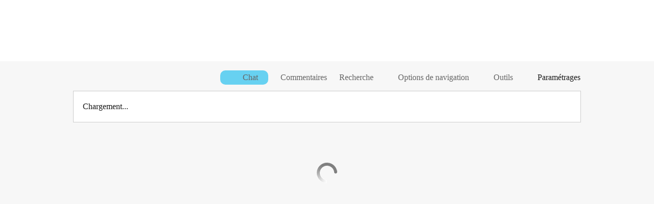

--- FILE ---
content_type: text/html;charset=UTF-8
request_url: https://patentscope.wipo.int/search/fr/detail.jsf?docId=WO1985001530
body_size: 3071
content:
<!DOCTYPE html>
<html xmlns="http://www.w3.org/1999/xhtml"><head id="j_idt2">
	<meta http-equiv="X-UA-Compatible" content="IE=edge" />
	<meta lang="fr" http-equiv="Content-Type" content="text/html;charset=utf-8" charset="utf-8" />

	
	<meta name="viewport" content="width=device-width, initial-scale=1.0, minimum-scale=1.0, maximum-scale=1.0" />
	
	<meta name="apple-mobile-web-app-capable" content="yes" />
	
	<meta name="apple-mobile-web-app-status-bar-style" content="black-translucent" />
		<meta name="Description" content="This patent search tool allows you not only to search the PCT database of about 2 million International Applications but also the worldwide patent collections. This search facility features: flexible search syntax; automatic word stemming and relevance ranking; as well as graphical results." />
		<meta name="Cache-Control" content="no-cache,no-store,must-revalidate" />
		<meta name="Expires" content="0" />
		<meta name="Pragma" content="no-cache" />
	
	<title>OMPI – Recherche dans les collections de brevets nationales et internationales</title><link type="text/css" rel="stylesheet" href="/search/javax.faces.resource/theme.css.jsf?ln=primefaces-wipo" /><link type="text/css" rel="stylesheet" href="/search/javax.faces.resource/primefaces/fa/font-awesome.css.xhtml" /><script type="text/javascript" src="/search/javax.faces.resource/omnifaces.js.jsf;jsessionid=BBC2F976C377FF9AED90F7F7F34EC8D6.wapp2nC?ln=omnifaces&amp;v=2.6.9"></script><link type="text/css" rel="stylesheet" href="/search/javax.faces.resource/css/components.css.jsf;jsessionid=BBC2F976C377FF9AED90F7F7F34EC8D6.wapp2nC?ln=w-ps-cc" /><link type="text/css" rel="stylesheet" href="/search/javax.faces.resource/css/components.css.jsf;jsessionid=BBC2F976C377FF9AED90F7F7F34EC8D6.wapp2nC?ln=ps-cc" /><link type="text/css" rel="stylesheet" href="/search/javax.faces.resource/css/common/common.css.jsf;jsessionid=BBC2F976C377FF9AED90F7F7F34EC8D6.wapp2nC" /><link type="text/css" rel="stylesheet" href="/search/javax.faces.resource/css/common/primefaces-custom.css.jsf;jsessionid=BBC2F976C377FF9AED90F7F7F34EC8D6.wapp2nC" /><link type="text/css" rel="stylesheet" href="/search/javax.faces.resource/css/common/wfaces-custom.css.jsf;jsessionid=BBC2F976C377FF9AED90F7F7F34EC8D6.wapp2nC" /><link type="text/css" rel="stylesheet" href="/search/javax.faces.resource/css/wipo/ps-ulf-compatibility.css.jsf;jsessionid=BBC2F976C377FF9AED90F7F7F34EC8D6.wapp2nC" /><link type="text/css" rel="stylesheet" href="/search/javax.faces.resource/primefaces/components.css.xhtml;jsessionid=BBC2F976C377FF9AED90F7F7F34EC8D6.wapp2nC" /><script type="text/javascript" src="/search/javax.faces.resource/primefaces/jquery/jquery.js.xhtml;jsessionid=BBC2F976C377FF9AED90F7F7F34EC8D6.wapp2nC"></script><script type="text/javascript" src="/search/javax.faces.resource/primefaces/core.js.xhtml;jsessionid=BBC2F976C377FF9AED90F7F7F34EC8D6.wapp2nC"></script><script type="text/javascript" src="/search/javax.faces.resource/primefaces/components.js.xhtml;jsessionid=BBC2F976C377FF9AED90F7F7F34EC8D6.wapp2nC"></script><script type="text/javascript" src="/search/javax.faces.resource/primefaces/jquery/jquery-plugins.js.xhtml;jsessionid=BBC2F976C377FF9AED90F7F7F34EC8D6.wapp2nC"></script><script type="text/javascript" src="/search/javax.faces.resource/jsf.js.jsf;jsessionid=BBC2F976C377FF9AED90F7F7F34EC8D6.wapp2nC?ln=javax.faces"></script><style type="text/css">
		/*	When the drawerTriggering element has a top/bottom padding/margin (as the mainmenu items), 
			the position of the drawer must be updated correspondignly.*/
		.settings-drawer.b-drawer.wf-drawer-fix-position {
			top: -0.75rem;
		}	
	</style><style type="text/css">
		/*	When the drawerTriggering element has a top/bottom padding/margin (as the mainmenu items), 
			the position of the drawer must be updated correspondignly.*/
		.feedback-drawer.b-drawer.wf-drawer-fix-position {
			top: -0.75rem;
		}
		
		.feedback-message {
			margin-top: 1rem;
		}
	</style><style type="text/css">
		/*	When the drawerTriggering element has a top/bottom padding/margin (as the mainmenu items), 
			the position of the drawer must be updated correspondignly.*/
		.feedback-drawer.b-drawer.wf-drawer-fix-position {
			top: -0.75rem;
		}
	</style><script type="text/javascript">if(window.PrimeFaces){PrimeFaces.settings.locale='fr';}</script>
		<link href="/search/javax.faces.resource/w/css/wfaces.css.xhtml?v=1.0&amp;b=" rel="stylesheet" />




	<script>
		var APP_CTX='/search';
	</script>
		<script src="/search/javax.faces.resource/w/js/wfaces.js.xhtml?v=1.0&amp;b="></script><script type="text/javascript">
		epctmsg.lbl_designations_specific="Spécifiques";
		epctmsg.lbl_designations_none="Aucune";
		epctmsg.lbl_designations_all="Toutes";
		epctmsg.lbl_designations_changeSelec="Modifier la sélection";
		epctmsg.lbl_designations_chooseDesig="Choisir des désignations spécifiques";
		epctmsg.no_results_text="Aucun résultat pour :";
	</script><script type="text/javascript" src="/search/javax.faces.resource/js/psa.js.jsf;jsessionid=BBC2F976C377FF9AED90F7F7F34EC8D6.wapp2nC"></script>
			<script src="https://webcomponents.wipo.int/polyfills/webcomponents-loader.js"></script>
	  		
	  		<script src="https://webcomponents.wipo.int/wipo-navbar/wipo-navbar.js"></script><script type="text/javascript" src="/search/javax.faces.resource/js/components.js.jsf;jsessionid=BBC2F976C377FF9AED90F7F7F34EC8D6.wapp2nC?ln=w-ps-cc"></script></head><body dir="ltr">
<div class="wf-overlayPanel"></div><div id="pageBlockUI" class="ui-blockui-content ui-widget ui-widget-content ui-corner-all ui-helper-hidden ui-shadow">
	<div class="b-infobox b-infobox--has-spinner">
	  <h4 class="b-infobox__title">
	    Traitement en cours
	  </h4>
	  <div class="b-infobox__text">
	    <p>
	    	Veuillez attendre...
	    </p>
	  </div>
	</div></div><script id="pageBlockUI_s" type="text/javascript">$(function(){PrimeFaces.cw("BlockUI","widget_pageBlockUI",{id:"pageBlockUI",block:"@(.b-page)"});});</script>
<div class="b-page b-page--application">
	<div class="b-navigation b-navigation--has-close"><wipo-navbar appId='app-0072' applicationName='PATENTSCOPE' applicationLink='/search/fr' applicationCategory='patents' login='/search/wiposso/login' logout='/search/wiposso/logout' sso='unauthenticated' language='fr' languageOptions='[{"code":"en","name":null,"link":"/search/en/detail.jsf?docId=WO1985001530","targetTab":null},{"code":"fr","name":null,"link":null,"targetTab":null},{"code":"de","name":null,"link":"/search/de/detail.jsf?docId=WO1985001530","targetTab":null},{"code":"es","name":null,"link":"/search/es/detail.jsf?docId=WO1985001530","targetTab":null},{"code":"pt","name":null,"link":"/search/pt/detail.jsf?docId=WO1985001530","targetTab":null},{"code":"ru","name":null,"link":"/search/ru/detail.jsf?docId=WO1985001530","targetTab":null},{"code":"ja","name":null,"link":"/search/ja/detail.jsf?docId=WO1985001530","targetTab":null},{"code":"zh","name":null,"link":"/search/zh/detail.jsf?docId=WO1985001530","targetTab":null},{"code":"ko","name":null,"link":"/search/ko/detail.jsf?docId=WO1985001530","targetTab":null},{"code":"ar","name":null,"link":"/search/ar/detail.jsf?docId=WO1985001530","targetTab":null}]' userOptions='[{"code":null,"name":"REQUÊTES DE LA SESSION","link":"/search/fr/reg/user_session_queries.jsf","targetTab":"_self"},{"code":null,"name":"REQUÊTES SAUVEGARDÉES","link":"/search/fr/reg/user_queries.jsf","targetTab":"_self"},{"code":null,"name":"LOTS DE MARKUSH","link":"/search/fr/chemc/batches.jsf","targetTab":"_self"},{"code":null,"name":"DEMANDES SUIVIES","link":"/search/fr/reg/watching.jsf","targetTab":"_self"}]' helpOptions='[{"code":"contact","name":null,"link":"https://www3.wipo.int/contact/fr/area.jsp?area=patentscope-db","targetTab":null},{"code":"faq","name":null,"link":"https://www.wipo.int/patentscope/fr/faqs_patentscope.html","targetTab":null}]' helpMore='[{"code":null,"name":"COMMUNAUTÉ DES UTILISATEURS DE PATENTSCOPE","link":"https://www.linkedin.com/groups/9811620/","targetTab":"_blank"},{"code":null,"name":"AIDE PATENTSCOPE","link":"/search/fr/help/help.jsf","targetTab":"_self"},{"code":null,"name":"CONDITIONS D&#39;UTILISATION","link":"https://www.wipo.int/patentscope/fr/data/terms_patentscope.html","targetTab":"_blank"},{"code":null,"name":"POLITIQUE DE CONFIDENTIALITÉ","link":"https://www.wipo.int/tools/fr/privacy_policy-ipportal.html","targetTab":"_blank"}]' hide-search='true'><div style='background:black; height: 48px; width: 100%'></div></wipo-navbar>
		
		
		<div class="b-navigation-floater-bottom">
			<a class="fa fa-fw fa-arrow-up" style="text-decoration:none; float: right; color: #707070; font-size: 26px; margin: 20px;" onclick="wscrollToTop();"></a>
		</div>
		
	</div>


	
	
	
	<div id="popups">
	</div>
	
	
	
	
	<div class="c-left-watermark">
	</div><div class="ps-no-content"><span id="psTimerPanel">
		
		<div class="b-step b-pointer-scope">
	 
			 <div class="b-step__content">
		    	
		    	<div class="b-step__content-top">
						
	<div class="b-view-panel   b-view-panel--has-error ">
		<div class="b-view-panel__content ">
				<div class="b-view-panel__hinge">
				</div>
			
			<div class="b-view-panel__fold-in">
				<div class="b-view-panel__section ">Initialisation...
				</div>
			</div>
		</div>
		
		<div class="b-view-panel__actions">
			<div class="b-view-panel__action-secondary">
			</div>
			<div class="b-view-panel__action-primary">
			</div>
		</div>


	</div>
					
			<div style="display:flex;justify-content:center;align-items:center;height:200px"><img id="j_idt1813" src="/search/javax.faces.resource/images/spinner@2x.gif.jsf;jsessionid=BBC2F976C377FF9AED90F7F7F34EC8D6.wapp2nC?ln=w" alt="" />
			</div>
		    	</div>
		    	
		    	<div class="b-step__content-bottom">
		    	</div>
			 	
			 </div>
</div></span>

	<script type="text/javascript">
		const sd = 2000;
		$( document ).ready(function() {
		    setTimeout(function(){location.reload();}, sd);
		});
	</script></div>
	
	
	
	
	<div class="c-footer"> # - 
	</div>
</div><script type="text/javascript" id="j_idt32">
		if(typeof(load_w_scripts) != 'undefined') load_w_scripts();
	</script><script type="text/javascript" id="init_w_ps_components">
			load_w_ps_cc_scripts();
		</script><script type="text/javascript">OmniFaces.DeferredScript.add('/search/javax.faces.resource/js/components.js.jsf?ln=ps-cc');</script></body>
</html>

--- FILE ---
content_type: text/css
request_url: https://webcomponents.wipo.int/fonts/noto-sans-display-300-italic.css
body_size: 320
content:
@font-face{font-family:'Noto Sans Display';font-style:italic;font-display:swap;font-weight:300;src:url('./files/noto-sans-display-cyrillic-ext-300-italic.woff2') format('woff2'),url('./files/noto-sans-display-all-300-italic.woff') format('woff');unicode-range:U+0460-052F,U+1C80-1C88,U+20B4,U+2DE0-2DFF,U+A640-A69F,U+FE2E-FE2F}@font-face{font-family:'Noto Sans Display';font-style:italic;font-display:swap;font-weight:300;src:url('./files/noto-sans-display-cyrillic-300-italic.woff2') format('woff2'),url('./files/noto-sans-display-all-300-italic.woff') format('woff');unicode-range:U+0301,U+0400-045F,U+0490-0491,U+04B0-04B1,U+2116}@font-face{font-family:'Noto Sans Display';font-style:italic;font-display:swap;font-weight:300;src:url('./files/noto-sans-display-greek-ext-300-italic.woff2') format('woff2'),url('./files/noto-sans-display-all-300-italic.woff') format('woff');unicode-range:U+1F00-1FFF}@font-face{font-family:'Noto Sans Display';font-style:italic;font-display:swap;font-weight:300;src:url('./files/noto-sans-display-greek-300-italic.woff2') format('woff2'),url('./files/noto-sans-display-all-300-italic.woff') format('woff');unicode-range:U+0370-03FF}@font-face{font-family:'Noto Sans Display';font-style:italic;font-display:swap;font-weight:300;src:url('./files/noto-sans-display-vietnamese-300-italic.woff2') format('woff2'),url('./files/noto-sans-display-all-300-italic.woff') format('woff');unicode-range:U+0102-0103,U+0110-0111,U+0128-0129,U+0168-0169,U+01A0-01A1,U+01AF-01B0,U+1EA0-1EF9,U+20AB}@font-face{font-family:'Noto Sans Display';font-style:italic;font-display:swap;font-weight:300;src:url('./files/noto-sans-display-latin-ext-300-italic.woff2') format('woff2'),url('./files/noto-sans-display-all-300-italic.woff') format('woff');unicode-range:U+0100-024F,U+0259,U+1E00-1EFF,U+2020,U+20A0-20AB,U+20AD-20CF,U+2113,U+2C60-2C7F,U+A720-A7FF}@font-face{font-family:'Noto Sans Display';font-style:italic;font-display:swap;font-weight:300;src:url('./files/noto-sans-display-latin-300-italic.woff2') format('woff2'),url('./files/noto-sans-display-all-300-italic.woff') format('woff');unicode-range:U+0000-00FF,U+0131,U+0152-0153,U+02BB-02BC,U+02C6,U+02DA,U+02DC,U+2000-206F,U+2074,U+20AC,U+2122,U+2191,U+2193,U+2212,U+2215,U+FEFF,U+FFFD}

--- FILE ---
content_type: text/css
request_url: https://patentscope.wipo.int/search/javax.faces.resource/css/detail/WO1985001530.css?docId=WO1985001530
body_size: 53
content:
.detail-WO1985001530 {}

--- FILE ---
content_type: text/css
request_url: https://webcomponents.wipo.int/fonts/noto-sans-display-400.css
body_size: 320
content:
@font-face{font-family:'Noto Sans Display';font-style:normal;font-display:swap;font-weight:400;src:url('./files/noto-sans-display-cyrillic-ext-400-normal.woff2') format('woff2'),url('./files/noto-sans-display-all-400-normal.woff') format('woff');unicode-range:U+0460-052F,U+1C80-1C88,U+20B4,U+2DE0-2DFF,U+A640-A69F,U+FE2E-FE2F}@font-face{font-family:'Noto Sans Display';font-style:normal;font-display:swap;font-weight:400;src:url('./files/noto-sans-display-cyrillic-400-normal.woff2') format('woff2'),url('./files/noto-sans-display-all-400-normal.woff') format('woff');unicode-range:U+0301,U+0400-045F,U+0490-0491,U+04B0-04B1,U+2116}@font-face{font-family:'Noto Sans Display';font-style:normal;font-display:swap;font-weight:400;src:url('./files/noto-sans-display-greek-ext-400-normal.woff2') format('woff2'),url('./files/noto-sans-display-all-400-normal.woff') format('woff');unicode-range:U+1F00-1FFF}@font-face{font-family:'Noto Sans Display';font-style:normal;font-display:swap;font-weight:400;src:url('./files/noto-sans-display-greek-400-normal.woff2') format('woff2'),url('./files/noto-sans-display-all-400-normal.woff') format('woff');unicode-range:U+0370-03FF}@font-face{font-family:'Noto Sans Display';font-style:normal;font-display:swap;font-weight:400;src:url('./files/noto-sans-display-vietnamese-400-normal.woff2') format('woff2'),url('./files/noto-sans-display-all-400-normal.woff') format('woff');unicode-range:U+0102-0103,U+0110-0111,U+0128-0129,U+0168-0169,U+01A0-01A1,U+01AF-01B0,U+1EA0-1EF9,U+20AB}@font-face{font-family:'Noto Sans Display';font-style:normal;font-display:swap;font-weight:400;src:url('./files/noto-sans-display-latin-ext-400-normal.woff2') format('woff2'),url('./files/noto-sans-display-all-400-normal.woff') format('woff');unicode-range:U+0100-024F,U+0259,U+1E00-1EFF,U+2020,U+20A0-20AB,U+20AD-20CF,U+2113,U+2C60-2C7F,U+A720-A7FF}@font-face{font-family:'Noto Sans Display';font-style:normal;font-display:swap;font-weight:400;src:url('./files/noto-sans-display-latin-400-normal.woff2') format('woff2'),url('./files/noto-sans-display-all-400-normal.woff') format('woff');unicode-range:U+0000-00FF,U+0131,U+0152-0153,U+02BB-02BC,U+02C6,U+02DA,U+02DC,U+2000-206F,U+2074,U+20AC,U+2122,U+2191,U+2193,U+2212,U+2215,U+FEFF,U+FFFD}

--- FILE ---
content_type: application/javascript
request_url: https://patentscope.wipo.int/search/javax.faces.resource/js/components.js.jsf?ln=ps-cc
body_size: 865
content:
// TODO JG - encapsulate scripts for each component
var PSComponents = function() {
	
	/* ========================================================================= */
	/* COMPONENT'S STATES HANDLING */
	/* ========================================================================= */
	function highlightComponent(component) {
		const $component = $(component);
		if ($component) $component.toggleClass('ps-status--highlight');
	}
	
	/* ========================================================================= */
	/* 	DRAWER */
	/* ========================================================================= */
	function closeDrawer(drawerId) {
		const $drawer = $(PrimeFaces.escapeClientId(drawerId));
		$drawer.find('.js-close-button').click();
	}
	
	return {
		closeDrawer : closeDrawer,		
		highlightComponent : highlightComponent
	};

}();

--- FILE ---
content_type: application/javascript
request_url: https://patentscope.wipo.int/search/javax.faces.resource/js/components.js.jsf?ln=w-ps-cc
body_size: 1675
content:
// TODO JG - encapsulate scripts for each component

function load_w_ps_cc_scripts() {
	loadPlainSelect();	
}

/* 	PLAIN SELECT SCRIPTS */
/* ========================================================================= */
	// Takes each plain-select component and resize its width to the width of its selected option instead of to its largest option (default html behaviour)
	function loadPlainSelect() {
		const $selects = $(".ps-plain-select--input");
	
		$(document).on('change', ".ps-plain-select--input", resizeSelect);
		$selects.each(resizeSelect);
	}
	
	function resizeSelect() {
	    let $select = $(this),
			$selectedOption = $select.find("option:selected"), // Get the selected option on this select
	    	$selectHelper = $select.next('.ps-plain-select--input-helper'), // Get sibling helper select
	    	$optionHelper = $selectHelper.find("option"); // Get unique option defining the select width
	    	
		$optionHelper.text($selectedOption.text()); // Assigns the selected option of the select to the helper select for this to take the desired width
	    $select.width($selectHelper.width()); // Assigns the desired width to the input select
	    $optionHelper.text(''); // reset the helper select
	}

	
/* 	HELPER FUNCTIONS */
/* ========================================================================= */
	function createCustomEvent(eventName) {
		var event;
		if (typeof(Event) === 'function') { // Test if browser supports's Event
			event = new Event(eventName);
		} else {
			// IE 11 support
			event = document.createEvent('Event');
			event.initEvent(eventName, true, true);
		}
		document.dispatchEvent(event);
	}